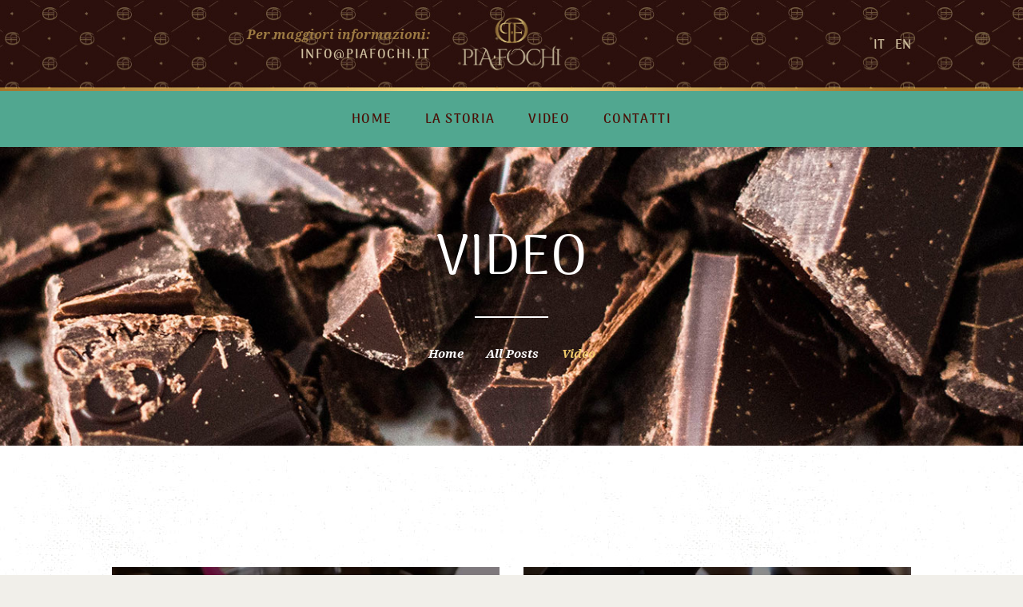

--- FILE ---
content_type: text/html; charset=UTF-8
request_url: https://www.piafochi.it/classic-2-columns/
body_size: 13115
content:
<!DOCTYPE html>
<html lang="it-IT" class="no-js scheme_default">
<head>
			<meta charset="UTF-8">
		<meta name="viewport" content="width=device-width, initial-scale=1, maximum-scale=1">
		<meta name="format-detection" content="telephone=no">
		<link rel="profile" href="http://gmpg.org/xfn/11">
		<link rel="pingback" href="https://www.piafochi.it/xmlrpc.php">
		<title>Video &#8211; Pia Fochi</title>
<meta name='robots' content='max-image-preview:large' />
	<style>img:is([sizes="auto" i], [sizes^="auto," i]) { contain-intrinsic-size: 3000px 1500px }</style>
	<link rel="alternate" hreflang="it" href="https://www.piafochi.it/classic-2-columns/" />
<link rel="alternate" hreflang="x-default" href="https://www.piafochi.it/classic-2-columns/" />
<link rel='dns-prefetch' href='//fonts.googleapis.com' />
<link rel="alternate" type="application/rss+xml" title="Pia Fochi &raquo; Feed" href="https://www.piafochi.it/feed/" />
<link rel="alternate" type="application/rss+xml" title="Pia Fochi &raquo; Feed dei commenti" href="https://www.piafochi.it/comments/feed/" />
<link rel="alternate" type="application/rss+xml" title="Pia Fochi &raquo; Video Feed della categoria" href="https://www.piafochi.it/category/video/feed/" />
<script type="text/javascript">
/* <![CDATA[ */
window._wpemojiSettings = {"baseUrl":"https:\/\/s.w.org\/images\/core\/emoji\/16.0.1\/72x72\/","ext":".png","svgUrl":"https:\/\/s.w.org\/images\/core\/emoji\/16.0.1\/svg\/","svgExt":".svg","source":{"concatemoji":"https:\/\/www.piafochi.it\/wp-includes\/js\/wp-emoji-release.min.js?ver=6.8.3"}};
/*! This file is auto-generated */
!function(s,n){var o,i,e;function c(e){try{var t={supportTests:e,timestamp:(new Date).valueOf()};sessionStorage.setItem(o,JSON.stringify(t))}catch(e){}}function p(e,t,n){e.clearRect(0,0,e.canvas.width,e.canvas.height),e.fillText(t,0,0);var t=new Uint32Array(e.getImageData(0,0,e.canvas.width,e.canvas.height).data),a=(e.clearRect(0,0,e.canvas.width,e.canvas.height),e.fillText(n,0,0),new Uint32Array(e.getImageData(0,0,e.canvas.width,e.canvas.height).data));return t.every(function(e,t){return e===a[t]})}function u(e,t){e.clearRect(0,0,e.canvas.width,e.canvas.height),e.fillText(t,0,0);for(var n=e.getImageData(16,16,1,1),a=0;a<n.data.length;a++)if(0!==n.data[a])return!1;return!0}function f(e,t,n,a){switch(t){case"flag":return n(e,"\ud83c\udff3\ufe0f\u200d\u26a7\ufe0f","\ud83c\udff3\ufe0f\u200b\u26a7\ufe0f")?!1:!n(e,"\ud83c\udde8\ud83c\uddf6","\ud83c\udde8\u200b\ud83c\uddf6")&&!n(e,"\ud83c\udff4\udb40\udc67\udb40\udc62\udb40\udc65\udb40\udc6e\udb40\udc67\udb40\udc7f","\ud83c\udff4\u200b\udb40\udc67\u200b\udb40\udc62\u200b\udb40\udc65\u200b\udb40\udc6e\u200b\udb40\udc67\u200b\udb40\udc7f");case"emoji":return!a(e,"\ud83e\udedf")}return!1}function g(e,t,n,a){var r="undefined"!=typeof WorkerGlobalScope&&self instanceof WorkerGlobalScope?new OffscreenCanvas(300,150):s.createElement("canvas"),o=r.getContext("2d",{willReadFrequently:!0}),i=(o.textBaseline="top",o.font="600 32px Arial",{});return e.forEach(function(e){i[e]=t(o,e,n,a)}),i}function t(e){var t=s.createElement("script");t.src=e,t.defer=!0,s.head.appendChild(t)}"undefined"!=typeof Promise&&(o="wpEmojiSettingsSupports",i=["flag","emoji"],n.supports={everything:!0,everythingExceptFlag:!0},e=new Promise(function(e){s.addEventListener("DOMContentLoaded",e,{once:!0})}),new Promise(function(t){var n=function(){try{var e=JSON.parse(sessionStorage.getItem(o));if("object"==typeof e&&"number"==typeof e.timestamp&&(new Date).valueOf()<e.timestamp+604800&&"object"==typeof e.supportTests)return e.supportTests}catch(e){}return null}();if(!n){if("undefined"!=typeof Worker&&"undefined"!=typeof OffscreenCanvas&&"undefined"!=typeof URL&&URL.createObjectURL&&"undefined"!=typeof Blob)try{var e="postMessage("+g.toString()+"("+[JSON.stringify(i),f.toString(),p.toString(),u.toString()].join(",")+"));",a=new Blob([e],{type:"text/javascript"}),r=new Worker(URL.createObjectURL(a),{name:"wpTestEmojiSupports"});return void(r.onmessage=function(e){c(n=e.data),r.terminate(),t(n)})}catch(e){}c(n=g(i,f,p,u))}t(n)}).then(function(e){for(var t in e)n.supports[t]=e[t],n.supports.everything=n.supports.everything&&n.supports[t],"flag"!==t&&(n.supports.everythingExceptFlag=n.supports.everythingExceptFlag&&n.supports[t]);n.supports.everythingExceptFlag=n.supports.everythingExceptFlag&&!n.supports.flag,n.DOMReady=!1,n.readyCallback=function(){n.DOMReady=!0}}).then(function(){return e}).then(function(){var e;n.supports.everything||(n.readyCallback(),(e=n.source||{}).concatemoji?t(e.concatemoji):e.wpemoji&&e.twemoji&&(t(e.twemoji),t(e.wpemoji)))}))}((window,document),window._wpemojiSettings);
/* ]]> */
</script>
<link property="stylesheet" rel='stylesheet' id='vc_extensions_cqbundle_adminicon-css' href='https://www.piafochi.it/wp-content/plugins/vc-extensions-bundle/css/admin_icon.css?ver=6.8.3' type='text/css' media='all' />
<style id='wp-emoji-styles-inline-css' type='text/css'>

	img.wp-smiley, img.emoji {
		display: inline !important;
		border: none !important;
		box-shadow: none !important;
		height: 1em !important;
		width: 1em !important;
		margin: 0 0.07em !important;
		vertical-align: -0.1em !important;
		background: none !important;
		padding: 0 !important;
	}
</style>
<link property="stylesheet" rel='stylesheet' id='wp-block-library-css' href='https://www.piafochi.it/wp-includes/css/dist/block-library/style.min.css?ver=6.8.3' type='text/css' media='all' />
<style id='classic-theme-styles-inline-css' type='text/css'>
/*! This file is auto-generated */
.wp-block-button__link{color:#fff;background-color:#32373c;border-radius:9999px;box-shadow:none;text-decoration:none;padding:calc(.667em + 2px) calc(1.333em + 2px);font-size:1.125em}.wp-block-file__button{background:#32373c;color:#fff;text-decoration:none}
</style>
<style id='global-styles-inline-css' type='text/css'>
:root{--wp--preset--aspect-ratio--square: 1;--wp--preset--aspect-ratio--4-3: 4/3;--wp--preset--aspect-ratio--3-4: 3/4;--wp--preset--aspect-ratio--3-2: 3/2;--wp--preset--aspect-ratio--2-3: 2/3;--wp--preset--aspect-ratio--16-9: 16/9;--wp--preset--aspect-ratio--9-16: 9/16;--wp--preset--color--black: #000000;--wp--preset--color--cyan-bluish-gray: #abb8c3;--wp--preset--color--white: #ffffff;--wp--preset--color--pale-pink: #f78da7;--wp--preset--color--vivid-red: #cf2e2e;--wp--preset--color--luminous-vivid-orange: #ff6900;--wp--preset--color--luminous-vivid-amber: #fcb900;--wp--preset--color--light-green-cyan: #7bdcb5;--wp--preset--color--vivid-green-cyan: #00d084;--wp--preset--color--pale-cyan-blue: #8ed1fc;--wp--preset--color--vivid-cyan-blue: #0693e3;--wp--preset--color--vivid-purple: #9b51e0;--wp--preset--gradient--vivid-cyan-blue-to-vivid-purple: linear-gradient(135deg,rgba(6,147,227,1) 0%,rgb(155,81,224) 100%);--wp--preset--gradient--light-green-cyan-to-vivid-green-cyan: linear-gradient(135deg,rgb(122,220,180) 0%,rgb(0,208,130) 100%);--wp--preset--gradient--luminous-vivid-amber-to-luminous-vivid-orange: linear-gradient(135deg,rgba(252,185,0,1) 0%,rgba(255,105,0,1) 100%);--wp--preset--gradient--luminous-vivid-orange-to-vivid-red: linear-gradient(135deg,rgba(255,105,0,1) 0%,rgb(207,46,46) 100%);--wp--preset--gradient--very-light-gray-to-cyan-bluish-gray: linear-gradient(135deg,rgb(238,238,238) 0%,rgb(169,184,195) 100%);--wp--preset--gradient--cool-to-warm-spectrum: linear-gradient(135deg,rgb(74,234,220) 0%,rgb(151,120,209) 20%,rgb(207,42,186) 40%,rgb(238,44,130) 60%,rgb(251,105,98) 80%,rgb(254,248,76) 100%);--wp--preset--gradient--blush-light-purple: linear-gradient(135deg,rgb(255,206,236) 0%,rgb(152,150,240) 100%);--wp--preset--gradient--blush-bordeaux: linear-gradient(135deg,rgb(254,205,165) 0%,rgb(254,45,45) 50%,rgb(107,0,62) 100%);--wp--preset--gradient--luminous-dusk: linear-gradient(135deg,rgb(255,203,112) 0%,rgb(199,81,192) 50%,rgb(65,88,208) 100%);--wp--preset--gradient--pale-ocean: linear-gradient(135deg,rgb(255,245,203) 0%,rgb(182,227,212) 50%,rgb(51,167,181) 100%);--wp--preset--gradient--electric-grass: linear-gradient(135deg,rgb(202,248,128) 0%,rgb(113,206,126) 100%);--wp--preset--gradient--midnight: linear-gradient(135deg,rgb(2,3,129) 0%,rgb(40,116,252) 100%);--wp--preset--font-size--small: 13px;--wp--preset--font-size--medium: 20px;--wp--preset--font-size--large: 36px;--wp--preset--font-size--x-large: 42px;--wp--preset--spacing--20: 0.44rem;--wp--preset--spacing--30: 0.67rem;--wp--preset--spacing--40: 1rem;--wp--preset--spacing--50: 1.5rem;--wp--preset--spacing--60: 2.25rem;--wp--preset--spacing--70: 3.38rem;--wp--preset--spacing--80: 5.06rem;--wp--preset--shadow--natural: 6px 6px 9px rgba(0, 0, 0, 0.2);--wp--preset--shadow--deep: 12px 12px 50px rgba(0, 0, 0, 0.4);--wp--preset--shadow--sharp: 6px 6px 0px rgba(0, 0, 0, 0.2);--wp--preset--shadow--outlined: 6px 6px 0px -3px rgba(255, 255, 255, 1), 6px 6px rgba(0, 0, 0, 1);--wp--preset--shadow--crisp: 6px 6px 0px rgba(0, 0, 0, 1);}:where(.is-layout-flex){gap: 0.5em;}:where(.is-layout-grid){gap: 0.5em;}body .is-layout-flex{display: flex;}.is-layout-flex{flex-wrap: wrap;align-items: center;}.is-layout-flex > :is(*, div){margin: 0;}body .is-layout-grid{display: grid;}.is-layout-grid > :is(*, div){margin: 0;}:where(.wp-block-columns.is-layout-flex){gap: 2em;}:where(.wp-block-columns.is-layout-grid){gap: 2em;}:where(.wp-block-post-template.is-layout-flex){gap: 1.25em;}:where(.wp-block-post-template.is-layout-grid){gap: 1.25em;}.has-black-color{color: var(--wp--preset--color--black) !important;}.has-cyan-bluish-gray-color{color: var(--wp--preset--color--cyan-bluish-gray) !important;}.has-white-color{color: var(--wp--preset--color--white) !important;}.has-pale-pink-color{color: var(--wp--preset--color--pale-pink) !important;}.has-vivid-red-color{color: var(--wp--preset--color--vivid-red) !important;}.has-luminous-vivid-orange-color{color: var(--wp--preset--color--luminous-vivid-orange) !important;}.has-luminous-vivid-amber-color{color: var(--wp--preset--color--luminous-vivid-amber) !important;}.has-light-green-cyan-color{color: var(--wp--preset--color--light-green-cyan) !important;}.has-vivid-green-cyan-color{color: var(--wp--preset--color--vivid-green-cyan) !important;}.has-pale-cyan-blue-color{color: var(--wp--preset--color--pale-cyan-blue) !important;}.has-vivid-cyan-blue-color{color: var(--wp--preset--color--vivid-cyan-blue) !important;}.has-vivid-purple-color{color: var(--wp--preset--color--vivid-purple) !important;}.has-black-background-color{background-color: var(--wp--preset--color--black) !important;}.has-cyan-bluish-gray-background-color{background-color: var(--wp--preset--color--cyan-bluish-gray) !important;}.has-white-background-color{background-color: var(--wp--preset--color--white) !important;}.has-pale-pink-background-color{background-color: var(--wp--preset--color--pale-pink) !important;}.has-vivid-red-background-color{background-color: var(--wp--preset--color--vivid-red) !important;}.has-luminous-vivid-orange-background-color{background-color: var(--wp--preset--color--luminous-vivid-orange) !important;}.has-luminous-vivid-amber-background-color{background-color: var(--wp--preset--color--luminous-vivid-amber) !important;}.has-light-green-cyan-background-color{background-color: var(--wp--preset--color--light-green-cyan) !important;}.has-vivid-green-cyan-background-color{background-color: var(--wp--preset--color--vivid-green-cyan) !important;}.has-pale-cyan-blue-background-color{background-color: var(--wp--preset--color--pale-cyan-blue) !important;}.has-vivid-cyan-blue-background-color{background-color: var(--wp--preset--color--vivid-cyan-blue) !important;}.has-vivid-purple-background-color{background-color: var(--wp--preset--color--vivid-purple) !important;}.has-black-border-color{border-color: var(--wp--preset--color--black) !important;}.has-cyan-bluish-gray-border-color{border-color: var(--wp--preset--color--cyan-bluish-gray) !important;}.has-white-border-color{border-color: var(--wp--preset--color--white) !important;}.has-pale-pink-border-color{border-color: var(--wp--preset--color--pale-pink) !important;}.has-vivid-red-border-color{border-color: var(--wp--preset--color--vivid-red) !important;}.has-luminous-vivid-orange-border-color{border-color: var(--wp--preset--color--luminous-vivid-orange) !important;}.has-luminous-vivid-amber-border-color{border-color: var(--wp--preset--color--luminous-vivid-amber) !important;}.has-light-green-cyan-border-color{border-color: var(--wp--preset--color--light-green-cyan) !important;}.has-vivid-green-cyan-border-color{border-color: var(--wp--preset--color--vivid-green-cyan) !important;}.has-pale-cyan-blue-border-color{border-color: var(--wp--preset--color--pale-cyan-blue) !important;}.has-vivid-cyan-blue-border-color{border-color: var(--wp--preset--color--vivid-cyan-blue) !important;}.has-vivid-purple-border-color{border-color: var(--wp--preset--color--vivid-purple) !important;}.has-vivid-cyan-blue-to-vivid-purple-gradient-background{background: var(--wp--preset--gradient--vivid-cyan-blue-to-vivid-purple) !important;}.has-light-green-cyan-to-vivid-green-cyan-gradient-background{background: var(--wp--preset--gradient--light-green-cyan-to-vivid-green-cyan) !important;}.has-luminous-vivid-amber-to-luminous-vivid-orange-gradient-background{background: var(--wp--preset--gradient--luminous-vivid-amber-to-luminous-vivid-orange) !important;}.has-luminous-vivid-orange-to-vivid-red-gradient-background{background: var(--wp--preset--gradient--luminous-vivid-orange-to-vivid-red) !important;}.has-very-light-gray-to-cyan-bluish-gray-gradient-background{background: var(--wp--preset--gradient--very-light-gray-to-cyan-bluish-gray) !important;}.has-cool-to-warm-spectrum-gradient-background{background: var(--wp--preset--gradient--cool-to-warm-spectrum) !important;}.has-blush-light-purple-gradient-background{background: var(--wp--preset--gradient--blush-light-purple) !important;}.has-blush-bordeaux-gradient-background{background: var(--wp--preset--gradient--blush-bordeaux) !important;}.has-luminous-dusk-gradient-background{background: var(--wp--preset--gradient--luminous-dusk) !important;}.has-pale-ocean-gradient-background{background: var(--wp--preset--gradient--pale-ocean) !important;}.has-electric-grass-gradient-background{background: var(--wp--preset--gradient--electric-grass) !important;}.has-midnight-gradient-background{background: var(--wp--preset--gradient--midnight) !important;}.has-small-font-size{font-size: var(--wp--preset--font-size--small) !important;}.has-medium-font-size{font-size: var(--wp--preset--font-size--medium) !important;}.has-large-font-size{font-size: var(--wp--preset--font-size--large) !important;}.has-x-large-font-size{font-size: var(--wp--preset--font-size--x-large) !important;}
:where(.wp-block-post-template.is-layout-flex){gap: 1.25em;}:where(.wp-block-post-template.is-layout-grid){gap: 1.25em;}
:where(.wp-block-columns.is-layout-flex){gap: 2em;}:where(.wp-block-columns.is-layout-grid){gap: 2em;}
:root :where(.wp-block-pullquote){font-size: 1.5em;line-height: 1.6;}
</style>
<link property="stylesheet" rel='stylesheet' id='contact-form-7-css' href='https://www.piafochi.it/wp-content/plugins/contact-form-7/includes/css/styles.css?ver=6.1.1' type='text/css' media='all' />
<link property="stylesheet" rel='stylesheet' id='essential-grid-plugin-settings-css' href='https://www.piafochi.it/wp-content/plugins/essential-grid/public/assets/css/settings.css?ver=2.3.2' type='text/css' media='all' />
<link property="stylesheet" rel='stylesheet' id='tp-open-sans-css' href='https://fonts.googleapis.com/css?family=Open+Sans%3A300%2C400%2C600%2C700%2C800&#038;ver=6.8.3' type='text/css' media='all' />
<link property="stylesheet" rel='stylesheet' id='tp-raleway-css' href='https://fonts.googleapis.com/css?family=Raleway%3A100%2C200%2C300%2C400%2C500%2C600%2C700%2C800%2C900&#038;ver=6.8.3' type='text/css' media='all' />
<link property="stylesheet" rel='stylesheet' id='tp-droid-serif-css' href='https://fonts.googleapis.com/css?family=Droid+Serif%3A400%2C700&#038;ver=6.8.3' type='text/css' media='all' />
<link property="stylesheet" rel='stylesheet' id='tp-fontello-css' href='https://www.piafochi.it/wp-content/plugins/essential-grid/public/assets/font/fontello/css/fontello.css?ver=2.3.2' type='text/css' media='all' />
<link property="stylesheet" rel='stylesheet' id='rs-plugin-settings-css' href='https://www.piafochi.it/wp-content/plugins/revslider/public/assets/css/settings.css?ver=5.4.8.2' type='text/css' media='all' />
<style id='rs-plugin-settings-inline-css' type='text/css'>
#rs-demo-id {}
</style>
<link property="stylesheet" rel='stylesheet' id='trx_addons-icons-css' href='https://www.piafochi.it/wp-content/plugins/trx_addons/css/font-icons/css/trx_addons_icons-embedded.css?ver=6.8.3' type='text/css' media='all' />
<link property="stylesheet" rel='stylesheet' id='swiperslider-css' href='https://www.piafochi.it/wp-content/plugins/trx_addons/js/swiper/swiper.min.css' type='text/css' media='all' />
<link property="stylesheet" rel='stylesheet' id='magnific-popup-css' href='https://www.piafochi.it/wp-content/plugins/trx_addons/js/magnific/magnific-popup.min.css' type='text/css' media='all' />
<link property="stylesheet" rel='stylesheet' id='trx_addons-css' href='https://www.piafochi.it/wp-content/plugins/trx_addons/css/trx_addons.css' type='text/css' media='all' />
<link property="stylesheet" rel='stylesheet' id='trx_addons-animation-css' href='https://www.piafochi.it/wp-content/plugins/trx_addons/css/trx_addons.animation.css?ver=6.8.3' type='text/css' media='all' />
<link property="stylesheet" rel='stylesheet' id='parent-style-css' href='https://www.piafochi.it/wp-content/themes/piafochi/style.css?ver=6.8.3' type='text/css' media='all' />
<link property="stylesheet" rel='stylesheet' id='chocorocco-font-google_fonts-css' href='https://fonts.googleapis.com/css?family=Arima+Madurai+Regular%3A400%2C400italic%2C700%2C700italic%7CDroid+Serif%3A400%2C400italic%2C700%2C700italic%7CArima+Madurai+Bold%3A400%2C400italic%2C700%2C700italic&#038;subset=latin%2Clatin-ext&#038;ver=6.8.3' type='text/css' media='all' />
<link property="stylesheet" rel='stylesheet' id='chocorocco-fontello-css' href='https://www.piafochi.it/wp-content/themes/piafochi/css/fontello/css/fontello-embedded.css?ver=6.8.3' type='text/css' media='all' />
<link property="stylesheet" rel='stylesheet' id='chocorocco-main-css' href='https://www.piafochi.it/wp-content/themes/piafochi/style.css' type='text/css' media='all' />
<link property="stylesheet" rel='stylesheet' id='chocorocco-styles-css' href='https://www.piafochi.it/wp-content/themes/piafochi/css/__styles.css?ver=6.8.3' type='text/css' media='all' />
<link property="stylesheet" rel='stylesheet' id='chocorocco-colors-css' href='https://www.piafochi.it/wp-content/themes/piafochi/css/__colors.css?ver=6.8.3' type='text/css' media='all' />
<link property="stylesheet" rel='stylesheet' id='mediaelement-css' href='https://www.piafochi.it/wp-includes/js/mediaelement/mediaelementplayer-legacy.min.css?ver=4.2.17' type='text/css' media='all' />
<link property="stylesheet" rel='stylesheet' id='wp-mediaelement-css' href='https://www.piafochi.it/wp-includes/js/mediaelement/wp-mediaelement.min.css?ver=6.8.3' type='text/css' media='all' />
<link property="stylesheet" rel='stylesheet' id='chocorocco-child-css' href='https://www.piafochi.it/wp-content/themes/piafochi-child/style.css' type='text/css' media='all' />
<link property="stylesheet" rel='stylesheet' id='chocorocco-responsive-css' href='https://www.piafochi.it/wp-content/themes/piafochi/css/responsive.css?ver=6.8.3' type='text/css' media='all' />
<script type="text/javascript" src="https://www.piafochi.it/wp-includes/js/jquery/jquery.min.js?ver=3.7.1" id="jquery-core-js"></script>
<script type="text/javascript" src="https://www.piafochi.it/wp-includes/js/jquery/jquery-migrate.min.js?ver=3.4.1" id="jquery-migrate-js"></script>
<script type="text/javascript" src="https://www.piafochi.it/wp-content/plugins/iubenda/iubenda.js?ver=6.8.3" id="danae-iubenda-js"></script>
<script type="text/javascript" src="https://www.piafochi.it/wp-content/plugins/essential-grid/public/assets/js/jquery.esgbox.min.js?ver=2.3.2" id="themepunchboxext-js"></script>
<script type="text/javascript" src="https://www.piafochi.it/wp-content/plugins/essential-grid/public/assets/js/jquery.themepunch.tools.min.js?ver=2.3.2" id="tp-tools-js"></script>
<script type="text/javascript" src="https://www.piafochi.it/wp-content/plugins/revslider/public/assets/js/jquery.themepunch.revolution.min.js?ver=5.4.8.2" id="revmin-js"></script>
<script></script><link rel="https://api.w.org/" href="https://www.piafochi.it/wp-json/" /><link rel="alternate" title="JSON" type="application/json" href="https://www.piafochi.it/wp-json/wp/v2/categories/20" /><link rel="EditURI" type="application/rsd+xml" title="RSD" href="https://www.piafochi.it/xmlrpc.php?rsd" />
<meta name="generator" content="WordPress 6.8.3" />
<meta name="generator" content="WPML ver:4.7.6 stt:1,27;" />
		<script type="text/javascript">
			var ajaxRevslider;
			
			jQuery(document).ready(function() {
				// CUSTOM AJAX CONTENT LOADING FUNCTION
				ajaxRevslider = function(obj) {
				
					// obj.type : Post Type
					// obj.id : ID of Content to Load
					// obj.aspectratio : The Aspect Ratio of the Container / Media
					// obj.selector : The Container Selector where the Content of Ajax will be injected. It is done via the Essential Grid on Return of Content
					
					var content = "";

					data = {};
					
					data.action = 'revslider_ajax_call_front';
					data.client_action = 'get_slider_html';
					data.token = '62f20055fc';
					data.type = obj.type;
					data.id = obj.id;
					data.aspectratio = obj.aspectratio;
					
					// SYNC AJAX REQUEST
					jQuery.ajax({
						type:"post",
						url:"https://www.piafochi.it/wp-admin/admin-ajax.php",
						dataType: 'json',
						data:data,
						async:false,
						success: function(ret, textStatus, XMLHttpRequest) {
							if(ret.success == true)
								content = ret.data;								
						},
						error: function(e) {
							console.log(e);
						}
					});
					
					 // FIRST RETURN THE CONTENT WHEN IT IS LOADED !!
					 return content;						 
				};
				
				// CUSTOM AJAX FUNCTION TO REMOVE THE SLIDER
				var ajaxRemoveRevslider = function(obj) {
					return jQuery(obj.selector+" .rev_slider").revkill();
				};

				// EXTEND THE AJAX CONTENT LOADING TYPES WITH TYPE AND FUNCTION
				var extendessential = setInterval(function() {
					if (jQuery.fn.tpessential != undefined) {
						clearInterval(extendessential);
						if(typeof(jQuery.fn.tpessential.defaults) !== 'undefined') {
							jQuery.fn.tpessential.defaults.ajaxTypes.push({type:"revslider",func:ajaxRevslider,killfunc:ajaxRemoveRevslider,openAnimationSpeed:0.3});   
							// type:  Name of the Post to load via Ajax into the Essential Grid Ajax Container
							// func: the Function Name which is Called once the Item with the Post Type has been clicked
							// killfunc: function to kill in case the Ajax Window going to be removed (before Remove function !
							// openAnimationSpeed: how quick the Ajax Content window should be animated (default is 0.3)
						}
					}
				},30);
			});
		</script>
		<meta name="generator" content="Powered by WPBakery Page Builder - drag and drop page builder for WordPress."/>
<meta name="generator" content="Powered by Slider Revolution 5.4.8.2 - responsive, Mobile-Friendly Slider Plugin for WordPress with comfortable drag and drop interface." />
<link rel="icon" href="https://www.piafochi.it/wp-content/uploads/2025/06/Icona-90x90.png" sizes="32x32" />
<link rel="icon" href="https://www.piafochi.it/wp-content/uploads/2025/06/Icona-300x300.png" sizes="192x192" />
<link rel="apple-touch-icon" href="https://www.piafochi.it/wp-content/uploads/2025/06/Icona-300x300.png" />
<meta name="msapplication-TileImage" content="https://www.piafochi.it/wp-content/uploads/2025/06/Icona-300x300.png" />
<script type="text/javascript">function setREVStartSize(e){									
						try{ e.c=jQuery(e.c);var i=jQuery(window).width(),t=9999,r=0,n=0,l=0,f=0,s=0,h=0;
							if(e.responsiveLevels&&(jQuery.each(e.responsiveLevels,function(e,f){f>i&&(t=r=f,l=e),i>f&&f>r&&(r=f,n=e)}),t>r&&(l=n)),f=e.gridheight[l]||e.gridheight[0]||e.gridheight,s=e.gridwidth[l]||e.gridwidth[0]||e.gridwidth,h=i/s,h=h>1?1:h,f=Math.round(h*f),"fullscreen"==e.sliderLayout){var u=(e.c.width(),jQuery(window).height());if(void 0!=e.fullScreenOffsetContainer){var c=e.fullScreenOffsetContainer.split(",");if (c) jQuery.each(c,function(e,i){u=jQuery(i).length>0?u-jQuery(i).outerHeight(!0):u}),e.fullScreenOffset.split("%").length>1&&void 0!=e.fullScreenOffset&&e.fullScreenOffset.length>0?u-=jQuery(window).height()*parseInt(e.fullScreenOffset,0)/100:void 0!=e.fullScreenOffset&&e.fullScreenOffset.length>0&&(u-=parseInt(e.fullScreenOffset,0))}f=u}else void 0!=e.minHeight&&f<e.minHeight&&(f=e.minHeight);e.c.closest(".rev_slider_wrapper").css({height:f})					
						}catch(d){console.log("Failure at Presize of Slider:"+d)}						
					};</script>
		<style type="text/css" id="wp-custom-css">
			.out-of-stock {
        font-family: Fjalla One,sans-serif;
	color: red;
}

.vc_custom_1750070565286 {
	background-position: center;
}

@media only screen and (min-width: 768px) { 
  .woocommerce div.product div.images, .woocommerce #content div.product div.images, .woocommerce-page div.product div.images, .woocommerce-page #content div.product div.images {
    width: 60% !important;
}

.woocommerce #content div.product div.summary, .woocommerce div.product div.summary, .woocommerce-page #content div.product div.summary, .woocommerce-page div.product div.summary {
    width: 38% !important;
}

.post_item_single .product .entry-summary{
		padding-left:0px !important;
		
	}
	
}



.woocommerce ul.products li.product .post_data, .woocommerce-page ul.products li.product .post_data {
    padding: 0px!important; 
   
}

.woocommerce ul.products li.product .post_data .add_to_cart_button, .woocommerce-page ul.products li.product .post_data .add_to_cart_button {
    margin-top: 0px!important;
   
}


.scheme_default blockquote.trx_addons_blockquote_style_1:before, .scheme_default blockquote.trx_addons_blockquote_style_1 {
    color: #ffffff;
    background-color: #51a790;
	background-image: none !important;
}


.category-video .page_content_wrap {
    margin-top: 30px !important;
}


.category-video .post_featured .post_info {
    position: absolute;
    z-index: 9;
		top: initial !important;
    left: 0;
    bottom: 10px;
    transition: all ease .5s;
    display: block;
    font-size: 28px;
    line-height: 1.3em;
    width: 90%;
    text-align: center;
    margin: -1em auto 0;
    opacity: 1;
    right: 0;
    color: white;
		transform: none !important;
}

		</style>
		<noscript><style> .wpb_animate_when_almost_visible { opacity: 1; }</style></noscript><style type="text/css" id="trx_addons-inline-styles-inline-css">.vc_custom_1750071113604{background-image: url(https://www.piafochi.it/wp-content/uploads/2017/05/header-piafochi-40-gold.jpg?id=2856) !important;}.vc_custom_1750068638667{background-color: #51a790 !important;background-position: center !important;background-repeat: no-repeat !important;background-size: cover !important;}.vc_custom_1504700034928{padding-top: 3em !important;padding-bottom: 3em !important;background-image: url(https://www.piafochi.it/wp-content/uploads/2017/05/title.jpg?id=481) !important;background-position: center !important;background-repeat: no-repeat !important;background-size: cover !important;}.vc_custom_1505140302907{padding-top: 0.5em !important;padding-bottom: 0.5em !important;}.vc_custom_1503055350297{background-position: center !important;background-repeat: no-repeat !important;background-size: cover !important;}</style></head>

<body class="archive category category-video category-20 wp-theme-piafochi wp-child-theme-piafochi-child body_tag scheme_default blog_mode_blog body_style_wide  is_stream blog_style_classic_2 blog_template sidebar_hide expand_content header_style_header-custom-25 header_position_default menu_style_top no_layout wpb-js-composer js-comp-ver-8.6.1 vc_responsive">

	
	<div class="body_wrap">

		<div class="page_wrap">

			<header class="top_panel top_panel_custom top_panel_custom_25 top_panel_custom_chocorocco-header-centered-menu without_bg_image scheme_default"><div class="vc_row wpb_row vc_row-fluid vc_custom_1750071113604 vc_row-has-fill sc_layouts_row sc_layouts_row_type_compact"><div class="wpb_column vc_column_container vc_col-sm-12 sc_layouts_column_icons_position_left"><div class="vc_column-inner"><div class="wpb_wrapper"><div id="sc_content_1635746026"
		class="sc_content color_style_default sc_content_default sc_float_center sc_content_width_1_1"><div class="sc_content_container"><div class="vc_row wpb_row vc_inner vc_row-fluid vc_row-o-equal-height vc_row-o-content-middle vc_row-flex"><div class="wpb_column vc_column_container vc_col-sm-5 sc_layouts_column sc_layouts_column_align_left sc_layouts_column_icons_position_right"><div class="vc_column-inner"><div class="wpb_wrapper"><div class="sc_layouts_item sc_layouts_hide_on_mobile sc_layouts_hide_on_tablet"><div id="sc_layouts_iconed_text_2045500203" class="sc_layouts_iconed_text hide_on_tablet hide_on_mobile"><a href="mailto:info@piafochi.it" class="sc_layouts_item_link sc_layouts_iconed_text_link"><span class="sc_layouts_item_details sc_layouts_iconed_text_details"><span class="sc_layouts_item_details_line1 sc_layouts_iconed_text_line1">Per maggiori informazioni:</span><span class="sc_layouts_item_details_line2 sc_layouts_iconed_text_line2">info@piafochi.it</span></span><!-- /.sc_layouts_iconed_text_details --></a></div><!-- /.sc_layouts_iconed_text --></div></div></div></div><div class="wpb_column vc_column_container vc_col-sm-2 sc_layouts_column sc_layouts_column_align_center sc_layouts_column_icons_position_left"><div class="vc_column-inner"><div class="wpb_wrapper"><div class="sc_layouts_item"><a href="https://www.piafochi.it/" id="sc_layouts_logo_273225395" class="sc_layouts_logo sc_layouts_logo_default"><img class="logo_image" src="https://www.piafochi.it/wp-content/uploads/2025/06/Pia-Fochi-marchio-RGB-NEG.png" alt="" width="2362" height="1388"></a><!-- /.sc_layouts_logo --></div></div></div></div><div class="wpb_column vc_column_container vc_col-sm-5 sc_layouts_column sc_layouts_column_align_right sc_layouts_column_icons_position_left"><div class="vc_column-inner"><div class="wpb_wrapper">
	<div class="wpb_text_column wpb_content_element" >
		<div class="wpb_wrapper">
			&nbsp;&nbsp;<span><a href="https://www.piafochi.it/classic-2-columns/">IT</a></span> &nbsp;&nbsp;<span><a href="https://www.piafochi.it/en/">EN</a></span> 

		</div>
	</div>
</div></div></div></div></div></div><!-- /.sc_content --></div></div></div></div><div class="vc_row wpb_row vc_row-fluid vc_custom_1750068638667 vc_row-has-fill sc_layouts_row sc_layouts_row_type_normal sc_layouts_row_fixed"><div class="wpb_column vc_column_container vc_col-sm-12 sc_layouts_column sc_layouts_column_align_center sc_layouts_column_icons_position_left"><div class="vc_column-inner"><div class="wpb_wrapper"><div id="sc_content_1506970168"
		class="sc_content color_style_default sc_content_default sc_float_center  vc_custom_1505140302907 sc_content_width_1_1"><div class="sc_content_container"><div class="vc_row wpb_row vc_inner vc_row-fluid vc_custom_1503055350297 vc_row-has-fill vc_row-o-equal-height vc_row-o-content-middle vc_row-flex"><div class="wpb_column vc_column_container vc_col-sm-12 sc_layouts_column sc_layouts_column_align_center sc_layouts_column_icons_position_left"><div class="vc_column-inner"><div class="wpb_wrapper"><div class="sc_layouts_item"><nav id="sc_layouts_menu_216987200" class="sc_layouts_menu sc_layouts_menu_default menu_hover_fade hide_on_mobile" data-animation-in="fadeInUpSmall" data-animation-out="fadeOutDownSmall"><ul id="menu-main-menu" class="sc_layouts_menu_nav"><li id="menu-item-96" class="menu-item menu-item-type-post_type menu-item-object-page menu-item-home menu-item-96"><a href="https://www.piafochi.it/"><span>Home</span></a></li><li id="menu-item-93" class="menu-item menu-item-type-post_type menu-item-object-page menu-item-93"><a href="https://www.piafochi.it/la-storia/"><span>La storia</span></a></li><li id="menu-item-678" class="menu-item menu-item-type-post_type menu-item-object-page menu-item-678"><a href="https://www.piafochi.it/video/"><span>Video</span></a></li><li id="menu-item-95" class="menu-item menu-item-type-post_type menu-item-object-page menu-item-95"><a href="https://www.piafochi.it/contatti/"><span>Contatti</span></a></li></ul></nav><!-- /.sc_layouts_menu --><div class="sc_layouts_iconed_text sc_layouts_menu_mobile_button">
		<a class="sc_layouts_item_link sc_layouts_iconed_text_link" href="#">
			<span class="sc_layouts_item_icon sc_layouts_iconed_text_icon trx_addons_icon-menu"></span>
		</a>
	</div></div></div></div></div></div></div></div><!-- /.sc_content --></div></div></div></div><div class="vc_row wpb_row vc_row-fluid vc_custom_1504700034928 vc_row-has-fill sc_layouts_row sc_layouts_row_type_normal sc_layouts_hide_on_frontpage scheme_dark"><div class="wpb_column vc_column_container vc_col-sm-12 sc_layouts_column sc_layouts_column_align_center sc_layouts_column_icons_position_left"><div class="vc_column-inner"><div class="wpb_wrapper"><div id="sc_content_1126210245"
		class="sc_content color_style_default sc_content_default sc_float_center sc_content_width_1_1"><div class="sc_content_container"><div class="sc_layouts_item"><div id="sc_layouts_title_450389983" class="sc_layouts_title"><div class="sc_layouts_title_title">			<h1 class="sc_layouts_title_caption">Video</h1>
			</div><div class="sc_layouts_title_breadcrumbs"><div class="breadcrumbs"><a class="breadcrumbs_item home" href="https://www.piafochi.it/">Home</a><span class="breadcrumbs_delimiter"></span><a href="https://www.piafochi.it/aggiornamenti/">All Posts</a><span class="breadcrumbs_delimiter"></span><span class="breadcrumbs_item current">Video</span></div></div></div><!-- /.sc_layouts_title --></div></div></div><!-- /.sc_content --></div></div></div></div></header><div class="menu_mobile_overlay"></div>
<div class="menu_mobile menu_mobile_fullscreen scheme_dark">
	<div class="menu_mobile_inner">
		<a class="menu_mobile_close icon-cancel"></a><nav class="menu_mobile_nav_area"><ul id="menu_mobile" class=" menu_mobile_nav"><li class="menu-item menu-item-type-post_type menu-item-object-page menu-item-home menu-item-96"><a href="https://www.piafochi.it/"><span>Home</span></a></li><li class="menu-item menu-item-type-post_type menu-item-object-page menu-item-93"><a href="https://www.piafochi.it/la-storia/"><span>La storia</span></a></li><li class="menu-item menu-item-type-post_type menu-item-object-page menu-item-678"><a href="https://www.piafochi.it/video/"><span>Video</span></a></li><li class="menu-item menu-item-type-post_type menu-item-object-page menu-item-95"><a href="https://www.piafochi.it/contatti/"><span>Contatti</span></a></li></ul></nav><div class="search_wrap search_style_normal search_mobile">
	<div class="search_form_wrap">
		<form role="search" method="get" class="search_form" action="https://www.piafochi.it/">
			<input type="text" class="search_field" placeholder="Search" value="" name="s">
			<button type="submit" class="search_submit trx_addons_icon-search"></button>
					</form>
	</div>
	</div><div class="socials_mobile"><a target="_blank" href="https://www.facebook.com/piafochi" class="social_item social_item_style_icons social_item_type_icons"><span class="social_icon social_facebook"><span class="icon-facebook"></span></span></a><a target="_blank" href="https://www.instagram.com/piafochi" class="social_item social_item_style_icons social_item_type_icons"><span class="social_icon social_instagramm"><span class="icon-instagramm"></span></span></a><a target="_blank" href="https://www.youtube.com/channel/piafochi" class="social_item social_item_style_icons social_item_type_icons"><span class="social_icon social_video"><span class="icon-video"></span></span></a></div>	</div>
</div>

			<div class="page_content_wrap scheme_default">

								<div class="content_wrap">
				
									

					<div class="content">
										
<div class="posts_container columns_wrap"><div class="column-1_2"><article id="post-793"
	class="post_item post_format_video post_layout_classic post_layout_classic_2 post-793 post type-post status-publish format-video has-post-thumbnail hentry category-video post_format-post-format-video"	>
	<div class="post_featured with_thumb hover_play"><img width="760" height="410" src="https://www.piafochi.it/wp-content/uploads/2019/10/pJa6KEBZUGEhd-760x410.jpg" class="attachment-chocorocco-thumb-big size-chocorocco-thumb-big wp-post-image" alt="Fasi di preparazione" decoding="async" fetchpriority="high" /><div class="mask"></div><div class="post_video_hover" data-video="&lt;iframe title=&quot;acino6&quot; width=&quot;1170&quot; height=&quot;658&quot; src=&quot;https://www.youtube.com/embed/pJa6KEBZUGE?feature=oembed&amp;autoplay=1&quot; frameborder=&quot;0&quot; allow=&quot;accelerometer; autoplay; encrypted-media; gyroscope; picture-in-picture&quot; allowfullscreen&gt;&lt;/iframe&gt;"></div><div class="post_video video_frame"></div></div>		<div class="post_header entry-header">
			<h4 class="post_title entry-title"><a href="https://www.piafochi.it/video/fasi-di-preparazione-9/" rel="bookmark">Fasi di preparazione</a></h4><div class="post_meta">						<span class="post_meta_item post_date"><a href="https://www.piafochi.it/video/fasi-di-preparazione-9/">15 Ottobre 2019</a></span>
												<a class="post_meta_item post_author" rel="author" href="https://www.piafochi.it/author/admin/">
							by admin						</a>
						</div><!-- .post_meta -->		</div><!-- .entry-header -->
		
	<div class="post_content entry-content">
		<div class="post_content_inner">
			https://www.youtube.com/watch?v=pJa6KEBZUGE		</div>
			</div><!-- .entry-content -->

</article></div><div class="column-1_2"><article id="post-789"
	class="post_item post_format_video post_layout_classic post_layout_classic_2 post-789 post type-post status-publish format-video has-post-thumbnail hentry category-video post_format-post-format-video"	>
	<div class="post_featured with_thumb hover_play"><img width="760" height="410" src="https://www.piafochi.it/wp-content/uploads/2019/10/FxmEejWdddQhd-760x410.jpg" class="attachment-chocorocco-thumb-big size-chocorocco-thumb-big wp-post-image" alt="Fasi di preparazione" decoding="async" /><div class="mask"></div><div class="post_video_hover" data-video="&lt;iframe loading=&quot;lazy&quot; title=&quot;2preparazioni&quot; width=&quot;1170&quot; height=&quot;658&quot; src=&quot;https://www.youtube.com/embed/FxmEejWdddQ?feature=oembed&amp;autoplay=1&quot; frameborder=&quot;0&quot; allow=&quot;accelerometer; autoplay; encrypted-media; gyroscope; picture-in-picture&quot; allowfullscreen&gt;&lt;/iframe&gt;"></div><div class="post_video video_frame"></div></div>		<div class="post_header entry-header">
			<h4 class="post_title entry-title"><a href="https://www.piafochi.it/video/fasi-di-preparazione-8/" rel="bookmark">Fasi di preparazione</a></h4><div class="post_meta">						<span class="post_meta_item post_date"><a href="https://www.piafochi.it/video/fasi-di-preparazione-8/">15 Ottobre 2019</a></span>
												<a class="post_meta_item post_author" rel="author" href="https://www.piafochi.it/author/admin/">
							by admin						</a>
						</div><!-- .post_meta -->		</div><!-- .entry-header -->
		
	<div class="post_content entry-content">
		<div class="post_content_inner">
			https://www.youtube.com/watch?v=FxmEejWdddQ		</div>
			</div><!-- .entry-content -->

</article></div><div class="column-1_2"><article id="post-784"
	class="post_item post_format_video post_layout_classic post_layout_classic_2 post-784 post type-post status-publish format-video has-post-thumbnail hentry category-video post_format-post-format-video"	>
	<div class="post_featured with_thumb hover_play"><img width="760" height="410" src="https://www.piafochi.it/wp-content/uploads/2019/10/g75RzZuTNdwhd-760x410.jpg" class="attachment-chocorocco-thumb-big size-chocorocco-thumb-big wp-post-image" alt="Fasi della preparazione" decoding="async" loading="lazy" /><div class="mask"></div><div class="post_video_hover" data-video="&lt;iframe loading=&quot;lazy&quot; title=&quot;3preparazioni&quot; width=&quot;1170&quot; height=&quot;658&quot; src=&quot;https://www.youtube.com/embed/g75RzZuTNdw?feature=oembed&amp;autoplay=1&quot; frameborder=&quot;0&quot; allow=&quot;accelerometer; autoplay; encrypted-media; gyroscope; picture-in-picture&quot; allowfullscreen&gt;&lt;/iframe&gt;"></div><div class="post_video video_frame"></div></div>		<div class="post_header entry-header">
			<h4 class="post_title entry-title"><a href="https://www.piafochi.it/video/fasi-della-preparazione-4/" rel="bookmark">Fasi della preparazione</a></h4><div class="post_meta">						<span class="post_meta_item post_date"><a href="https://www.piafochi.it/video/fasi-della-preparazione-4/">15 Ottobre 2019</a></span>
												<a class="post_meta_item post_author" rel="author" href="https://www.piafochi.it/author/admin/">
							by admin						</a>
						</div><!-- .post_meta -->		</div><!-- .entry-header -->
		
	<div class="post_content entry-content">
		<div class="post_content_inner">
			https://www.youtube.com/watch?v=g75RzZuTNdw		</div>
			</div><!-- .entry-content -->

</article></div><div class="column-1_2"><article id="post-777"
	class="post_item post_format_video post_layout_classic post_layout_classic_2 post-777 post type-post status-publish format-video has-post-thumbnail hentry category-video post_format-post-format-video"	>
	<div class="post_featured with_thumb hover_play"><img width="760" height="410" src="https://www.piafochi.it/wp-content/uploads/2019/10/j30yWpXaiYQhd-760x410.jpg" class="attachment-chocorocco-thumb-big size-chocorocco-thumb-big wp-post-image" alt="La visita al Salone del Cioccolato" decoding="async" loading="lazy" /><div class="mask"></div><div class="post_video_hover" data-video="&lt;iframe loading=&quot;lazy&quot; title=&quot;12acino interviste&quot; width=&quot;1170&quot; height=&quot;658&quot; src=&quot;https://www.youtube.com/embed/j30yWpXaiYQ?feature=oembed&amp;autoplay=1&quot; frameborder=&quot;0&quot; allow=&quot;accelerometer; autoplay; encrypted-media; gyroscope; picture-in-picture&quot; allowfullscreen&gt;&lt;/iframe&gt;"></div><div class="post_video video_frame"></div></div>		<div class="post_header entry-header">
			<h4 class="post_title entry-title"><a href="https://www.piafochi.it/video/la-visita-al-salone-del-cioccolato/" rel="bookmark">La visita al Salone del Cioccolato</a></h4><div class="post_meta">						<span class="post_meta_item post_date"><a href="https://www.piafochi.it/video/la-visita-al-salone-del-cioccolato/">15 Ottobre 2019</a></span>
												<a class="post_meta_item post_author" rel="author" href="https://www.piafochi.it/author/admin/">
							by admin						</a>
						</div><!-- .post_meta -->		</div><!-- .entry-header -->
		
	<div class="post_content entry-content">
		<div class="post_content_inner">
			https://www.youtube.com/watch?v=j30yWpXaiYQ		</div>
			</div><!-- .entry-content -->

</article></div><div class="column-1_2"><article id="post-773"
	class="post_item post_format_video post_layout_classic post_layout_classic_2 post-773 post type-post status-publish format-video has-post-thumbnail hentry category-video post_format-post-format-video"	>
	<div class="post_featured with_thumb hover_play"><img width="760" height="410" src="https://www.piafochi.it/wp-content/uploads/2019/10/BNy5MxII8u8hd-760x410.jpg" class="attachment-chocorocco-thumb-big size-chocorocco-thumb-big wp-post-image" alt="Suoni e profumi del cioccolato" decoding="async" loading="lazy" /><div class="mask"></div><div class="post_video_hover" data-video="&lt;iframe loading=&quot;lazy&quot; title=&quot;11acino interviste&quot; width=&quot;1170&quot; height=&quot;658&quot; src=&quot;https://www.youtube.com/embed/BNy5MxII8u8?feature=oembed&amp;autoplay=1&quot; frameborder=&quot;0&quot; allow=&quot;accelerometer; autoplay; encrypted-media; gyroscope; picture-in-picture&quot; allowfullscreen&gt;&lt;/iframe&gt;"></div><div class="post_video video_frame"></div></div>		<div class="post_header entry-header">
			<h4 class="post_title entry-title"><a href="https://www.piafochi.it/video/suoni-e-profumi-del-cioccolato/" rel="bookmark">Suoni e profumi del cioccolato</a></h4><div class="post_meta">						<span class="post_meta_item post_date"><a href="https://www.piafochi.it/video/suoni-e-profumi-del-cioccolato/">15 Ottobre 2019</a></span>
												<a class="post_meta_item post_author" rel="author" href="https://www.piafochi.it/author/admin/">
							by admin						</a>
						</div><!-- .post_meta -->		</div><!-- .entry-header -->
		
	<div class="post_content entry-content">
		<div class="post_content_inner">
			https://www.youtube.com/watch?v=BNy5MxII8u8		</div>
			</div><!-- .entry-content -->

</article></div><div class="column-1_2"><article id="post-769"
	class="post_item post_format_video post_layout_classic post_layout_classic_2 post-769 post type-post status-publish format-video has-post-thumbnail hentry category-video post_format-post-format-video"	>
	<div class="post_featured with_thumb hover_play"><img width="760" height="410" src="https://www.piafochi.it/wp-content/uploads/2019/10/NtoiuVmcFFghd-760x410.jpg" class="attachment-chocorocco-thumb-big size-chocorocco-thumb-big wp-post-image" alt="Quale vino per accompagnare la degustazione di un cioccolatino" decoding="async" loading="lazy" /><div class="mask"></div><div class="post_video_hover" data-video="&lt;iframe loading=&quot;lazy&quot; title=&quot;10acino interviste&quot; width=&quot;1170&quot; height=&quot;658&quot; src=&quot;https://www.youtube.com/embed/NtoiuVmcFFg?feature=oembed&amp;autoplay=1&quot; frameborder=&quot;0&quot; allow=&quot;accelerometer; autoplay; encrypted-media; gyroscope; picture-in-picture&quot; allowfullscreen&gt;&lt;/iframe&gt;"></div><div class="post_video video_frame"></div></div>		<div class="post_header entry-header">
			<h4 class="post_title entry-title"><a href="https://www.piafochi.it/video/quale-vino-per-accompagnare-la-degustazione-di-un-cioccolatino/" rel="bookmark">Quale vino per accompagnare la degustazione di un cioccolatino</a></h4><div class="post_meta">						<span class="post_meta_item post_date"><a href="https://www.piafochi.it/video/quale-vino-per-accompagnare-la-degustazione-di-un-cioccolatino/">15 Ottobre 2019</a></span>
												<a class="post_meta_item post_author" rel="author" href="https://www.piafochi.it/author/admin/">
							by admin						</a>
						</div><!-- .post_meta -->		</div><!-- .entry-header -->
		
	<div class="post_content entry-content">
		<div class="post_content_inner">
			https://www.youtube.com/watch?v=NtoiuVmcFFg		</div>
			</div><!-- .entry-content -->

</article></div><div class="column-1_2"><article id="post-765"
	class="post_item post_format_video post_layout_classic post_layout_classic_2 post-765 post type-post status-publish format-video has-post-thumbnail hentry category-video post_format-post-format-video"	>
	<div class="post_featured with_thumb hover_play"><img width="760" height="410" src="https://www.piafochi.it/wp-content/uploads/2019/10/oCF2ZnhyEAIhd-760x410.jpg" class="attachment-chocorocco-thumb-big size-chocorocco-thumb-big wp-post-image" alt="Perché proprio il cioccolato?" decoding="async" loading="lazy" /><div class="mask"></div><div class="post_video_hover" data-video="&lt;iframe loading=&quot;lazy&quot; title=&quot;9acino interviste&quot; width=&quot;1170&quot; height=&quot;658&quot; src=&quot;https://www.youtube.com/embed/oCF2ZnhyEAI?feature=oembed&amp;autoplay=1&quot; frameborder=&quot;0&quot; allow=&quot;accelerometer; autoplay; encrypted-media; gyroscope; picture-in-picture&quot; allowfullscreen&gt;&lt;/iframe&gt;"></div><div class="post_video video_frame"></div></div>		<div class="post_header entry-header">
			<h4 class="post_title entry-title"><a href="https://www.piafochi.it/video/perche-proprio-il-cioccolato/" rel="bookmark">Perché proprio il cioccolato?</a></h4><div class="post_meta">						<span class="post_meta_item post_date"><a href="https://www.piafochi.it/video/perche-proprio-il-cioccolato/">15 Ottobre 2019</a></span>
												<a class="post_meta_item post_author" rel="author" href="https://www.piafochi.it/author/admin/">
							by admin						</a>
						</div><!-- .post_meta -->		</div><!-- .entry-header -->
		
	<div class="post_content entry-content">
		<div class="post_content_inner">
			https://www.youtube.com/watch?v=oCF2ZnhyEAI		</div>
			</div><!-- .entry-content -->

</article></div><div class="column-1_2"><article id="post-761"
	class="post_item post_format_video post_layout_classic post_layout_classic_2 post-761 post type-post status-publish format-video has-post-thumbnail hentry category-video post_format-post-format-video"	>
	<div class="post_featured with_thumb hover_play"><img width="760" height="410" src="https://www.piafochi.it/wp-content/uploads/2019/10/rgArhMTQO8whd-760x410.jpg" class="attachment-chocorocco-thumb-big size-chocorocco-thumb-big wp-post-image" alt="Come gustare il nostro cioccolato" decoding="async" loading="lazy" /><div class="mask"></div><div class="post_video_hover" data-video="&lt;iframe loading=&quot;lazy&quot; title=&quot;8acino interviste&quot; width=&quot;1170&quot; height=&quot;658&quot; src=&quot;https://www.youtube.com/embed/rgArhMTQO8w?feature=oembed&amp;autoplay=1&quot; frameborder=&quot;0&quot; allow=&quot;accelerometer; autoplay; encrypted-media; gyroscope; picture-in-picture&quot; allowfullscreen&gt;&lt;/iframe&gt;"></div><div class="post_video video_frame"></div></div>		<div class="post_header entry-header">
			<h4 class="post_title entry-title"><a href="https://www.piafochi.it/video/come-gustare-il-nostro-cioccolato/" rel="bookmark">Come gustare il nostro cioccolato</a></h4><div class="post_meta">						<span class="post_meta_item post_date"><a href="https://www.piafochi.it/video/come-gustare-il-nostro-cioccolato/">15 Ottobre 2019</a></span>
												<a class="post_meta_item post_author" rel="author" href="https://www.piafochi.it/author/admin/">
							by admin						</a>
						</div><!-- .post_meta -->		</div><!-- .entry-header -->
		
	<div class="post_content entry-content">
		<div class="post_content_inner">
			https://www.youtube.com/watch?v=rgArhMTQO8w		</div>
			</div><!-- .entry-content -->

</article></div></div>
	<nav class="navigation pagination" aria-label="Paginazione degli articoli">
		<h2 class="screen-reader-text">Paginazione degli articoli</h2>
		<div class="nav-links"><span aria-current="page" class="page-numbers current"><span class="meta-nav screen-reader-text">Page </span>1</span>
<a class="page-numbers" href="https://www.piafochi.it/classic-2-columns/page/2/"><span class="meta-nav screen-reader-text">Page </span>2</a>
<a class="page-numbers" href="https://www.piafochi.it/classic-2-columns/page/3/"><span class="meta-nav screen-reader-text">Page </span>3</a>
<a class="page-numbers" href="https://www.piafochi.it/classic-2-columns/page/4/"><span class="meta-nav screen-reader-text">Page </span>4</a>
<a class="next page-numbers" href="https://www.piafochi.it/classic-2-columns/page/2/">&gt;</a></div>
	</nav>				
					</div><!-- </.content> -->

					</div><!-- </.content_wrap> -->			</div><!-- </.page_content_wrap> -->

			<footer class="footer_wrap footer_custom footer_custom_193 footer_custom_footer-simo scheme_dark">
	<div class="vc_row wpb_row vc_row-fluid vc_row-o-equal-height vc_row-o-content-middle vc_row-flex sc_layouts_row sc_layouts_row_type_compact"><div class="wpb_column vc_column_container vc_col-sm-12 sc_layouts_column_icons_position_left"><div class="vc_column-inner"><div class="wpb_wrapper"><div id="sc_content_1428483850"
		class="sc_content color_style_default sc_content_default sc_float_center sc_content_width_1_1"><div class="sc_content_container"><div class="vc_row wpb_row vc_inner vc_row-fluid"><div class="wpb_column vc_column_container vc_col-sm-12 vc_col-md-12 vc_col-xs-12 sc_layouts_column sc_layouts_column_align_left sc_layouts_column_icons_position_left"><div class="vc_column-inner"><div class="wpb_wrapper"><div  class="vc_wp_text wpb_content_element"><div class="widget widget_text">			<div class="textwidget"><p>Pia Fochi - P.Iva 01295910457 © 2026. Diritti riservati. <a href="/?page_id=1014" target="_blank" rel="noopener noreferrer">Termini e Condizioni</a> - <a href="/?page_id=589" target="_blank" rel="noopener noreferrer">Privacy Policy</a> - <a href="/?page_id=998">Cookie Policy</a> - Sito realizzato da: <a href="https://www.DanaeProject.com" target="_blank" rel="noopener noreferrer">DanaeProject.com</a></p>
</div>
		</div></div>
	<div class="wpb_text_column wpb_content_element" >
		<div class="wpb_wrapper">
			<p style="font-size: 10px;">Obblighi informativi per le erogazioni pubbliche: gli aiuti di Stato e gli aiuti de minimis ricevuti dalla nostra impresa sono contenuti nel Registro nazionale degli aiuti di Stato di cui all’art. 52 della L. 234/2012 a cui si rinvia e consultabili al seguente link <a style="font-size: 10px;" href="https://www.rna.gov.it/RegistroNazionaleTrasparenza/faces/pages/TrasparenzaAiuto.jspx">https://www.rna.gov.it/RegistroNazionaleTrasparenza/faces/pages/TrasparenzaAiuto.jspx</a></p>

		</div>
	</div>

	<div  class="wpb_single_image wpb_content_element vc_align_center wpb_content_element">
		
		<figure class="wpb_wrapper vc_figure">
			<div class="vc_single_image-wrapper   vc_box_border_grey"><img width="412" height="74" src="https://www.piafochi.it/wp-content/uploads/2017/05/acino_nero_innovation_footer.jpg" class="vc_single_image-img attachment-full" alt="" title="acino_nero_innovation_footer" decoding="async" loading="lazy" srcset="https://www.piafochi.it/wp-content/uploads/2017/05/acino_nero_innovation_footer.jpg 412w, https://www.piafochi.it/wp-content/uploads/2017/05/acino_nero_innovation_footer-300x54.jpg 300w, https://www.piafochi.it/wp-content/uploads/2017/05/acino_nero_innovation_footer-370x66.jpg 370w" sizes="auto, (max-width: 412px) 100vw, 412px" /></div>
		</figure>
	</div>
</div></div></div></div></div></div><!-- /.sc_content --></div></div></div></div><div class="vc_row wpb_row vc_row-fluid"><div class="wpb_column vc_column_container vc_col-sm-12 sc_layouts_column_icons_position_left"><div class="vc_column-inner"><div class="wpb_wrapper">
	<div class="wpb_text_column wpb_content_element" >
		<div class="wpb_wrapper">
			
		</div>
	</div>
</div></div></div></div></footer><!-- /.footer_wrap -->

		</div><!-- /.page_wrap -->

	</div><!-- /.body_wrap -->

	
	<script type="speculationrules">
{"prefetch":[{"source":"document","where":{"and":[{"href_matches":"\/*"},{"not":{"href_matches":["\/wp-*.php","\/wp-admin\/*","\/wp-content\/uploads\/*","\/wp-content\/*","\/wp-content\/plugins\/*","\/wp-content\/themes\/piafochi-child\/*","\/wp-content\/themes\/piafochi\/*","\/*\\?(.+)"]}},{"not":{"selector_matches":"a[rel~=\"nofollow\"]"}},{"not":{"selector_matches":".no-prefetch, .no-prefetch a"}}]},"eagerness":"conservative"}]}
</script>
<link property="stylesheet" rel='stylesheet' id='js_composer_front-css' href='https://www.piafochi.it/wp-content/plugins/js_composer/assets/css/js_composer.min.css?ver=8.6.1' type='text/css' media='all' />
<script type="text/javascript" src="https://www.piafochi.it/wp-includes/js/dist/hooks.min.js?ver=4d63a3d491d11ffd8ac6" id="wp-hooks-js"></script>
<script type="text/javascript" src="https://www.piafochi.it/wp-includes/js/dist/i18n.min.js?ver=5e580eb46a90c2b997e6" id="wp-i18n-js"></script>
<script type="text/javascript" id="wp-i18n-js-after">
/* <![CDATA[ */
wp.i18n.setLocaleData( { 'text direction\u0004ltr': [ 'ltr' ] } );
/* ]]> */
</script>
<script type="text/javascript" src="https://www.piafochi.it/wp-content/plugins/contact-form-7/includes/swv/js/index.js?ver=6.1.1" id="swv-js"></script>
<script type="text/javascript" id="contact-form-7-js-translations">
/* <![CDATA[ */
( function( domain, translations ) {
	var localeData = translations.locale_data[ domain ] || translations.locale_data.messages;
	localeData[""].domain = domain;
	wp.i18n.setLocaleData( localeData, domain );
} )( "contact-form-7", {"translation-revision-date":"2025-08-13 10:50:50+0000","generator":"GlotPress\/4.0.1","domain":"messages","locale_data":{"messages":{"":{"domain":"messages","plural-forms":"nplurals=2; plural=n != 1;","lang":"it"},"This contact form is placed in the wrong place.":["Questo modulo di contatto \u00e8 posizionato nel posto sbagliato."],"Error:":["Errore:"]}},"comment":{"reference":"includes\/js\/index.js"}} );
/* ]]> */
</script>
<script type="text/javascript" id="contact-form-7-js-before">
/* <![CDATA[ */
var wpcf7 = {
    "api": {
        "root": "https:\/\/www.piafochi.it\/wp-json\/",
        "namespace": "contact-form-7\/v1"
    }
};
/* ]]> */
</script>
<script type="text/javascript" src="https://www.piafochi.it/wp-content/plugins/contact-form-7/includes/js/index.js?ver=6.1.1" id="contact-form-7-js"></script>
<script type="text/javascript" src="https://www.piafochi.it/wp-content/plugins/trx_addons/js/swiper/swiper.jquery.min.js" id="swiperslider-js"></script>
<script type="text/javascript" src="https://www.piafochi.it/wp-content/plugins/trx_addons/js/magnific/jquery.magnific-popup.min.js" id="magnific-popup-js"></script>
<script type="text/javascript" id="trx_addons-js-extra">
/* <![CDATA[ */
var TRX_ADDONS_STORAGE = {"ajax_url":"https:\/\/www.piafochi.it\/wp-admin\/admin-ajax.php","ajax_nonce":"f255ad0817","site_url":"https:\/\/www.piafochi.it","post_id":"761","vc_edit_mode":"0","popup_engine":"magnific","animate_inner_links":"0","user_logged_in":"0","email_mask":"^([a-zA-Z0-9_\\-]+\\.)*[a-zA-Z0-9_\\-]+@[a-z0-9_\\-]+(\\.[a-z0-9_\\-]+)*\\.[a-z]{2,6}$","msg_ajax_error":"Invalid server answer!","msg_magnific_loading":"Loading image","msg_magnific_error":"Error loading image","msg_error_like":"Error saving your like! Please, try again later.","msg_field_name_empty":"The name can't be empty","msg_field_email_empty":"Too short (or empty) email address","msg_field_email_not_valid":"Invalid email address","msg_field_text_empty":"The message text can't be empty","msg_search_error":"Search error! Try again later.","msg_send_complete":"Send message complete!","msg_send_error":"Transmit failed!","ajax_views":"","menu_cache":[".menu_mobile_inner > nav > ul"],"login_via_ajax":"1","msg_login_empty":"The Login field can't be empty","msg_login_long":"The Login field is too long","msg_password_empty":"The password can't be empty and shorter then 4 characters","msg_password_long":"The password is too long","msg_login_success":"Login success! The page should be reloaded in 3 sec.","msg_login_error":"Login failed!","msg_not_agree":"Please, read and check 'Terms and Conditions'","msg_email_long":"E-mail address is too long","msg_email_not_valid":"E-mail address is invalid","msg_password_not_equal":"The passwords in both fields are not equal","msg_registration_success":"Registration success! Please log in!","msg_registration_error":"Registration failed!","scroll_to_anchor":"1","update_location_from_anchor":"0","msg_sc_googlemap_not_avail":"Googlemap service is not available","msg_sc_googlemap_geocoder_error":"Error while geocode address"};
/* ]]> */
</script>
<script type="text/javascript" src="https://www.piafochi.it/wp-content/plugins/trx_addons/js/trx_addons.js" id="trx_addons-js"></script>
<script type="text/javascript" src="https://www.piafochi.it/wp-content/themes/piafochi/js/superfish.js" id="superfish-js"></script>
<script type="text/javascript" id="chocorocco-init-js-extra">
/* <![CDATA[ */
var CHOCOROCCO_STORAGE = {"ajax_url":"https:\/\/www.piafochi.it\/wp-admin\/admin-ajax.php","ajax_nonce":"f255ad0817","site_url":"https:\/\/www.piafochi.it","theme_url":"https:\/\/www.piafochi.it\/wp-content\/themes\/piafochi","site_scheme":"scheme_default","user_logged_in":"","mobile_layout_width":"767","mobile_device":"","menu_side_stretch":"1","menu_side_icons":"1","background_video":"","use_mediaelements":"1","comment_maxlength":"1000","admin_mode":"","email_mask":"^([a-zA-Z0-9_\\-]+\\.)*[a-zA-Z0-9_\\-]+@[a-z0-9_\\-]+(\\.[a-z0-9_\\-]+)*\\.[a-z]{2,6}$","strings":{"ajax_error":"Invalid server answer!","error_global":"Error data validation!","name_empty":"The name can&#039;t be empty","name_long":"Too long name","email_empty":"Too short (or empty) email address","email_long":"Too long email address","email_not_valid":"Invalid email address","text_empty":"The message text can&#039;t be empty","text_long":"Too long message text"},"alter_link_color":"#fe7259","button_hover":"default"};
/* ]]> */
</script>
<script type="text/javascript" src="https://www.piafochi.it/wp-content/themes/piafochi/js/__scripts.js" id="chocorocco-init-js"></script>
<script type="text/javascript" id="mediaelement-core-js-before">
/* <![CDATA[ */
var mejsL10n = {"language":"it","strings":{"mejs.download-file":"Scarica il file","mejs.install-flash":"Stai usando un browser che non ha Flash player abilitato o installato. Attiva il tuo plugin Flash player o scarica l'ultima versione da https:\/\/get.adobe.com\/flashplayer\/","mejs.fullscreen":"Schermo intero","mejs.play":"Play","mejs.pause":"Pausa","mejs.time-slider":"Time Slider","mejs.time-help-text":"Usa i tasti freccia sinistra\/destra per avanzare di un secondo, su\/gi\u00f9 per avanzare di 10 secondi.","mejs.live-broadcast":"Diretta streaming","mejs.volume-help-text":"Usa i tasti freccia su\/gi\u00f9 per aumentare o diminuire il volume.","mejs.unmute":"Togli il muto","mejs.mute":"Muto","mejs.volume-slider":"Cursore del volume","mejs.video-player":"Video Player","mejs.audio-player":"Audio Player","mejs.captions-subtitles":"Didascalie\/Sottotitoli","mejs.captions-chapters":"Capitoli","mejs.none":"Nessuna","mejs.afrikaans":"Afrikaans","mejs.albanian":"Albanese","mejs.arabic":"Arabo","mejs.belarusian":"Bielorusso","mejs.bulgarian":"Bulgaro","mejs.catalan":"Catalano","mejs.chinese":"Cinese","mejs.chinese-simplified":"Cinese (semplificato)","mejs.chinese-traditional":"Cinese (tradizionale)","mejs.croatian":"Croato","mejs.czech":"Ceco","mejs.danish":"Danese","mejs.dutch":"Olandese","mejs.english":"Inglese","mejs.estonian":"Estone","mejs.filipino":"Filippino","mejs.finnish":"Finlandese","mejs.french":"Francese","mejs.galician":"Galician","mejs.german":"Tedesco","mejs.greek":"Greco","mejs.haitian-creole":"Haitian Creole","mejs.hebrew":"Ebraico","mejs.hindi":"Hindi","mejs.hungarian":"Ungherese","mejs.icelandic":"Icelandic","mejs.indonesian":"Indonesiano","mejs.irish":"Irish","mejs.italian":"Italiano","mejs.japanese":"Giapponese","mejs.korean":"Coreano","mejs.latvian":"Lettone","mejs.lithuanian":"Lituano","mejs.macedonian":"Macedone","mejs.malay":"Malese","mejs.maltese":"Maltese","mejs.norwegian":"Norvegese","mejs.persian":"Persiano","mejs.polish":"Polacco","mejs.portuguese":"Portoghese","mejs.romanian":"Romeno","mejs.russian":"Russo","mejs.serbian":"Serbo","mejs.slovak":"Slovak","mejs.slovenian":"Sloveno","mejs.spanish":"Spagnolo","mejs.swahili":"Swahili","mejs.swedish":"Svedese","mejs.tagalog":"Tagalog","mejs.thai":"Thailandese","mejs.turkish":"Turco","mejs.ukrainian":"Ucraino","mejs.vietnamese":"Vietnamita","mejs.welsh":"Gallese","mejs.yiddish":"Yiddish"}};
/* ]]> */
</script>
<script type="text/javascript" src="https://www.piafochi.it/wp-includes/js/mediaelement/mediaelement-and-player.min.js?ver=4.2.17" id="mediaelement-core-js"></script>
<script type="text/javascript" src="https://www.piafochi.it/wp-includes/js/mediaelement/mediaelement-migrate.min.js?ver=6.8.3" id="mediaelement-migrate-js"></script>
<script type="text/javascript" id="mediaelement-js-extra">
/* <![CDATA[ */
var _wpmejsSettings = {"pluginPath":"\/wp-includes\/js\/mediaelement\/","classPrefix":"mejs-","stretching":"responsive","audioShortcodeLibrary":"mediaelement","videoShortcodeLibrary":"mediaelement"};
/* ]]> */
</script>
<script type="text/javascript" src="https://www.piafochi.it/wp-includes/js/mediaelement/wp-mediaelement.min.js?ver=6.8.3" id="wp-mediaelement-js"></script>
<script type="text/javascript" src="https://www.piafochi.it/wp-content/plugins/js_composer/assets/js/dist/js_composer_front.min.js?ver=8.6.1" id="wpb_composer_front_js-js"></script>
<script></script><a href="#" class="trx_addons_scroll_to_top trx_addons_icon-up" title="Scroll to top"></a>        <script>
            jQuery(document).ready(function () {
                jQuery('.wpcf7-form').submit(function () {

                    danaeproject_iubenda(
                        'https://www.piafochi.it',
                        '.wpcf7-form',
                        'your-email',
                        'your-name',
                        '',
                        'acceptance-157',
						true);
                });
            });
        </script>
		
</body>
</html>

--- FILE ---
content_type: text/css
request_url: https://www.piafochi.it/wp-content/themes/piafochi-child/style.css
body_size: 190
content:
@charset 'utf-8';
/*
 Theme Name:   Pia Fochi Child
 Theme URI: https://www.piafochi.it/
 Description: Pia Fochi
 Author: Danae Project
 Author URI: https://www.danaeproject.com/
 Template:     piafochi
 Version:      1.0
 Text Domain:  piafochi
*/



/* =da qui la customizzazione
-------------------------------------------------------------- */


ol>li::before {
   display: none !important;
}

@font-face {
   font-family: 'Arima Madurai Regular';
   font-style: normal;
   font-weight: normal;
   src: local('Arima Madurai Regular'), url('fonts/ArimaMadurai-Regular.woff') format('woff');
}


@font-face {
   font-family: 'Arima Madurai Thin';
   font-style: normal;
   font-weight: normal;
   src: local('Arima Madurai Thin'), url('fonts/ArimaMadurai-Thin.woff') format('woff');
}


@font-face {
   font-family: 'Arima Madurai ExtraLight';
   font-style: normal;
   font-weight: normal;
   src: local('Arima Madurai ExtraLight'), url('fonts/ArimaMadurai-ExtraLight.woff') format('woff');
}


@font-face {
   font-family: 'Arima Madurai Light';
   font-style: normal;
   font-weight: normal;
   src: local('Arima Madurai Light'), url('fonts/ArimaMadurai-Light.woff') format('woff');
}


@font-face {
   font-family: 'Arima Madurai Medium';
   font-style: normal;
   font-weight: normal;
   src: local('Arima Madurai Medium'), url('fonts/ArimaMadurai-Medium.woff') format('woff');
}


@font-face {
   font-family: 'Arima Madurai Bold';
   font-style: normal;
   font-weight: normal;
   src: local('Arima Madurai Bold'), url('fonts/ArimaMadurai-Bold.woff') format('woff');
}


@font-face {
   font-family: 'Arima Madurai ExtraBold';
   font-style: normal;
   font-weight: normal;
   src: local('Arima Madurai ExtraBold'), url('fonts/ArimaMadurai-ExtraBold.woff') format('woff');
}


@font-face {
   font-family: 'Arima Madurai Black';
   font-style: normal;
   font-weight: normal;
   src: local('Arima Madurai Black'), url('fonts/ArimaMadurai-Black.woff') format('woff');
}

--- FILE ---
content_type: application/javascript
request_url: https://www.piafochi.it/wp-content/plugins/iubenda/iubenda.js?ver=6.8.3
body_size: 837
content:
/**
 * Danae project Iubenda
 *
 * @description funzione JS da invocare sul submit del form che si vuole esaminare. Necessita jQuery.
 * @author Danae Project <info@danaeproject.com>
 * @copyright 2018 Danaeproject
 * @version 1.3.5
 *
 *
 * @param dominio inserisci il dominio del sito esempio http://www.esempio.com
 * @param selettore inserisci il selettore per agganciare il form, può essere id o classe, esempio #id o .classe
 * @param emailx inserisci il "name" del campo relativo. Obbligatorio. Esempio: <input name="inserisci questo valore".
 * @param nomex inserisci il "name" del campo relativo. Può essere nullo. Esempio: <input name="inserisci questo valore".
 * @param cognomex inserisci il "name" del campo relativo. Può essere nullo. Esempio: <input name="inserisci questo valore".
 * @param newsletterx inserisci il "name" del campo relativo. Può essere nullo. Esempio: <input name="inserisci questo valore".
 * @param async Default False. Inserisci se vuoi che la chiamata ajax venga eseguita in modo asincrono
 * 
 */

function danaeproject_iubenda(dominio, selettore, emailx, nomex = null, cognomex = null, newsletterx = null, async = false) {

    if (typeof jQuery !== 'undefined') {

        jQuery(function ($) {

            /* EMAIL è un campo obbligatorio */
            const email = $("input[name='" + emailx + "']").val();

            let nome, cognome, newsletter;

            /*opzionali */
            if (nomex != null) {
                 nome = $("input[name='" + nomex + "']").val();
            } else {
                nome = "null";
            }

            if (cognomex != null) {
                cognome = $("input[name='" + cognomex + "']").val();
            } else {
                cognome = "null";
            }

            if(newsletterx != null){
                if($("input[name='" + newsletterx + "']").is(':checked')){
                    newsletter = true;
                } else {
                    newsletter = false;
                }
            }

            /* Tutti gli altri campi */
            let form_campi = [];

            $(selettore + ' input').each(function () {
                if ($(this).prop("type") !== "password") {
                    let dati = [$(this).attr("name"), $(this).val()];
                    form_campi.push(dati);
                }
            });

            $(selettore + ' textarea').each(function () {
                let dati = [$(this).attr("name"), $(this).val()];
                form_campi.push(dati);
            });

            $(selettore + ' select').each(function () {
                let dati = [$(this).attr("name"), $(this).val()];
                form_campi.push(dati);
            });

            form_campi = JSON.stringify(form_campi);

            const form_proof = $(selettore).html();

            $.ajax({
                type: "POST",
                async: async,
                url: dominio + "/wp-content/plugins/iubenda/elaboro.php",
                data: {
                    nome: nome,
                    cognome: cognome,
                    email: email,
                    newsletter: newsletter,
                    form_proof: form_proof,
                    form_campi: form_campi
                },
                dataType: "html",
                success: function (response) {
                    console.log("Chiamata OK." + response);
                    return true
                },
                error: function () {
                    console.log("Chiamata fallita.");
                    return false
                }
            });

        });

        console.log("Danae Project Iubenda: CARICATO!");
    } else {
        console.log("Danae Project Iubenda: ERRORE! Non è presente jQuery.");
    }
}